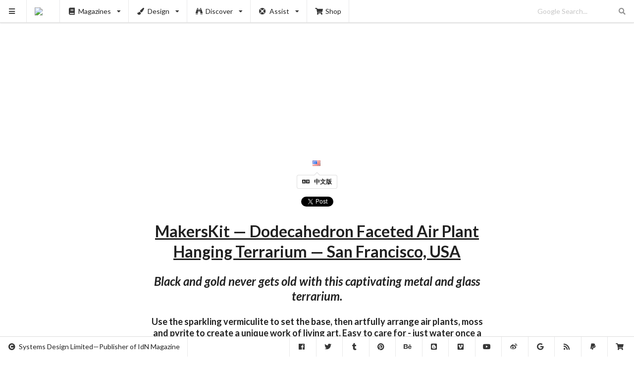

--- FILE ---
content_type: text/html; charset=UTF-8
request_url: https://www.idnworld.com/automat/Makerskit-PlantTerrarium
body_size: 4480
content:
<!DOCTYPE html>
<html lang="en">
<head>
	<meta charset="utf-8"><meta http-equiv="X-UA-Compatible" content="IE=edge"><meta name="viewport" content="width=device-width,initial-scale=1"><title>MakersKit — Dodecahedron Faceted Air Plant Hanging Terrarium — San Francisco, USA</title><meta name="description" content="Black and gold never gets old with this captivating metal and glass terrarium."><link rel="canonical" href="https://www.idnworld.com/automat/Makerskit-PlantTerrarium"><link rel="alternate" href="https://www.idnworld.com/automat/Makerskit-PlantTerrarium" hreflang="en"><link rel="alternate" href="https://cn.idnworld.com/automat/Makerskit-PlantTerrarium" hreflang="zh-Hant"><link rel="alternate" href="https://www.idnworld.com/automat/Makerskit-PlantTerrarium" hreflang="x-default"><meta property="og:url" content="https://www.idnworld.com/automat/Makerskit-PlantTerrarium"><meta property="og:title" content="MakersKit — Dodecahedron Faceted Air Plant Hanging Terrarium — San Francisco, USA"><meta property="og:description" content="Black and gold never gets old with this captivating metal and glass terrarium."><meta property="og:image" content="https://sd.idnworld.com/automat/files/Makerskit-PlantTerrarium/600w.jpg"><meta property="og:image:type" content="image/jpeg"><meta property="og:site_name" content="IdN™"><meta property="og:locale" content="en_US"><meta property="og:locale:alternate" content="zh_HK"><meta property="fb:app_id" content="684122361619268"><meta property="og:type" content="article"><meta property="article:author" content="IdN™ Magazine"><meta property="article:published_time" content="2016-07-18T10:51:56+0000"><link rel="me" href="https://twitter.com/idnworld"><meta name="twitter:card" content="summary_large_image"><meta name="twitter:site" content="@idnworld"><meta name="twitter:creator" content="@idnworld"><meta name="twitter:title" content="MakersKit — Dodecahedron Faceted Air Plant Hanging Terrarium — San Francisco, USA"><meta name="twitter:description" content="Black and gold never gets old with this captivating metal and glass terrarium."><meta name="twitter:image" content="https://sd.idnworld.com/automat/files/Makerskit-PlantTerrarium/600w.jpg"><link rel="icon" href="https://sd.idnworld.com/_branch/charlie/icons/icon-16x16.png" type="image/png" sizes="16x16"><link rel="icon" href="https://sd.idnworld.com/_branch/charlie/icons/icon-32x32.png" type="image/png" sizes="32x32"><link rel="icon" href="https://sd.idnworld.com/_branch/charlie/icons/icon-64x64.png" type="image/png" sizes="64x64"><link rel="icon" href="https://sd.idnworld.com/_branch/charlie/icons/icon-96x96.png" type="image/png" sizes="96x96"><link rel="icon" href="https://sd.idnworld.com/_branch/charlie/icons/icon-128x128.png" type="image/png" sizes="128x128"><link rel="apple-touch-icon" href="https://sd.idnworld.com/_branch/charlie/icons/apple-57x57.png" type="image/png" sizes="57x57"><link rel="apple-touch-icon" href="https://sd.idnworld.com/_branch/charlie/icons/apple-72x72.png" type="image/png" sizes="72x72"><link rel="apple-touch-icon" href="https://sd.idnworld.com/_branch/charlie/icons/apple-120x120.png" type="image/png" sizes="120x120"><link rel="apple-touch-icon" href="https://sd.idnworld.com/_branch/charlie/icons/apple-152x152.png" type="image/png" sizes="152x152"><link rel="apple-touch-icon" href="https://sd.idnworld.com/_branch/charlie/icons/apple-167x167.png" type="image/png" sizes="167x167"><link rel="apple-touch-icon" href="https://sd.idnworld.com/_branch/charlie/icons/apple-180x180.png" type="image/png" sizes="180x180"><link rel="icon" href="https://sd.idnworld.com/_branch/charlie/icons/favicon-16x16.ico" type="image/x-icon" sizes="16x16"><link rel="icon" href="https://sd.idnworld.com/_branch/charlie/icons/favicon-24x24.ico" type="image/x-icon" sizes="24x24"><link rel="icon" href="https://sd.idnworld.com/_branch/charlie/icons/favicon-32x32.ico" type="image/x-icon" sizes="32x32"><link rel="icon" href="https://sd.idnworld.com/_branch/charlie/icons/favicon-48x48.ico" type="image/x-icon" sizes="48x48"><link rel="icon" href="https://sd.idnworld.com/_branch/charlie/icons/favicon-64x64.ico" type="image/x-icon" sizes="64x64"><link rel="icon" href="https://sd.idnworld.com/_branch/charlie/icons/favicon-96x96.ico" type="image/x-icon" sizes="96x96"><link rel="icon" href="https://sd.idnworld.com/_branch/charlie/icons/favicon-128x128.ico" type="image/x-icon" sizes="128x128"><link rel="icon" href="https://sd.idnworld.com/_branch/charlie/icons/favicon-256x256.ico" type="image/x-icon" sizes="256x256"><link rel="icon" href="https://sd.idnworld.com/_branch/charlie/icons/favicon-512x512.ico" type="image/x-icon" sizes="512x512"><meta name="msapplication-square70x70logo" content="https://sd.idnworld.com/_branch/charlie/icons/mstile-70x70.png"><meta name="msapplication-square150x150logo" content="https://sd.idnworld.com/_branch/charlie/icons/mstile-150x150.png"><meta name="msapplication-square310x310logo" content="https://sd.idnworld.com/_branch/charlie/icons/mstile-310x310.png"><meta name="msapplication-TileImage" content="https://sd.idnworld.com/_branch/charlie/icons/mstile-270x270.png"><meta name="msapplication-TileColor" content="#343a40"><link rel="manifest" href="/site.webmanifest" type="application/manifest+json"><meta name="theme-color" content="#343a40"><link rel="alternate" type="application/rss+xml" title="IdN™ RSS" href="https://feeds.feedburner.com/idnworld"><link rel="alternate" type="application/rss+xml" title="IdN™ Proshop" href="https://feeds.feedburner.com/idnshop"><link rel="stylesheet" href="https://cdnjs.cloudflare.com/ajax/libs/semantic-ui/2.5.0/semantic.min.css" integrity="sha512-KXol4x3sVoO+8ZsWPFI/r5KBVB/ssCGB5tsv2nVOKwLg33wTFP3fmnXa47FdSVIshVTgsYk/1734xSk9aFIa4A==" crossorigin="anonymous" referrerpolicy="no-referrer"><link rel="stylesheet" href="https://cdnjs.cloudflare.com/ajax/libs/slick-carousel/1.8.1/slick.min.css" integrity="sha512-yHknP1/AwR+yx26cB1y0cjvQUMvEa2PFzt1c9LlS4pRQ5NOTZFWbhBig+X9G9eYW/8m0/4OXNx8pxJ6z57x0dw==" crossorigin="anonymous" referrerpolicy="no-referrer"><link rel="stylesheet" href="https://cdnjs.cloudflare.com/ajax/libs/slick-carousel/1.8.1/slick-theme.min.css" integrity="sha512-17EgCFERpgZKcm0j0fEq1YCJuyAWdz9KUtv1EjVuaOz8pDnh/0nZxmU6BBXwaaxqoi9PQXnRWqlcDB027hgv9A==" crossorigin="anonymous" referrerpolicy="no-referrer"><link rel="stylesheet" href="https://sd.idnworld.com/_branch/charlie/styles/250512.min.css"><!--Sunday, 18-Jan-26 05:06:49 HKT--></head>
<body>
<script async src="https://pagead2.googlesyndication.com/pagead/js/adsbygoogle.js?client=ca-pub-7469079266154576" crossorigin="anonymous"></script><div class="ui sidebar vertical menu"><a class="item" href="https://shop.idnworld.com/product/subscription/" target="_blank"><i class="shipping fast icon"></i>Magazine Subscription<br><small>Subscribe to IdN Magazine in print</small><br><br><img class="ui fluid image" src="https://sd.idnworld.com/_branch/charlie/promo/30n3/30n3_en_Subscription_promo.webp"></a><div class="item"><i class="book icon"></i>Buy Magazines<br><div class="menu"><a class="item" href="https://shop.idnworld.com/category/magazines/idn/" target="_blank"><img src="https://sd.idnworld.com/_branch/charlie/logos/side_idn.png"></a><a class="item" href="https://shop.idnworld.com/category/publications/idn-extra/" target="_blank"><img src="https://sd.idnworld.com/_branch/charlie/logos/side_extra.png"></a><a class="item" href="https://shop.idnworld.com/category/publications/idnpro/" target="_blank"><img src="https://sd.idnworld.com/_branch/charlie/logos/side_idnpro.png"></a><a class="item" href="https://shop.idnworld.com/category/magazines/alix/" target="_blank"><img src="https://sd.idnworld.com/_branch/charlie/logos/side_alix.png"></a><a class="item" href="https://shop.idnworld.com/category/magazines/cercle/" target="_blank"><img src="https://sd.idnworld.com/_branch/charlie/logos/side_cercle.png"></a><a class="item" href="https://shop.idnworld.com/category/magazines/adbusters/" target="_blank"><img src="https://sd.idnworld.com/_branch/charlie/logos/side_adbusters.png"></a><a class="item" href="https://shop.idnworld.com/category/magazines/makeshift/" target="_blank"><img src="https://sd.idnworld.com/_branch/charlie/logos/side_makeshift.png"></a><a class="item" href="https://shop.idnworld.com/category/magazines/colors/" target="_blank"><img src="https://sd.idnworld.com/_branch/charlie/logos/side_colors.png"></a></div></div><a class="item" href="/creators/"><i class="users icon"></i>Creators<br><small>The who’s who of design &amp; the industry</small></a><a class="item" href="/onair/"><i class="record icon"></i>Onair<br><small>Playing all-good visual mixtapes all-the-time</small></a><a class="item" href="/potm/"><i class="announcement icon"></i>POTM<br><small>Pick of the Month</small></a><a class="item" href="/automat/"><i class="trophy icon"></i>Automat<br><small>Discovering indie designer products</small></a><a class="item" href="/imprints/"><i class="barcode icon"></i>Imprints<br><small>A publication/print design library</small></a><a class="item" href="/fashion/"><i class="star icon"></i>Fashion<br><small>Fashion trends at a glance</small></a><a class="item" href="/architecture/"><i class="building icon"></i>Architecture<br><small>When forms follow functions</small></a><a class="item" href="/events/"><i class="taxi icon"></i>Events<br><small>Must-visit listing of creative events</small></a><a class="item" href="/education/"><i class="student icon"></i>Education<br><small>Educating tomorrow’s design practitioners</small></a><a class="item" href="/places/"><i class="marker icon"></i>Places<br><small>Directory of places for creatives</small></a><a class="item" href="/heal/"><i class="medkit icon"></i>Heal the World<br><small>Heal the world with visual communications</small></a><a class="item" href="/conferences/"><i class="comment icon"></i>Conferences<br><small>Stellar collection of creative iconoclasts</small></a><a class="item" href="/country/"><i class="world icon"></i>Country<br><small>Designers’ guide to major cities worldwide</small></a><a class="item" href="/jpeg/"><i class="image icon"></i>Jpeg<br><small>The never-ending scroll of jpeg</small></a><a class="item" href="https://shop.idnworld.com/" target="_blank"><i class="shop icon"></i>Proshop<br><small>Wider creative resources for designers</small></a><div class="item"><a href="https://shop.idnworld.com/product/v30n3/" target="_blank"><img class="ui fluid image" src="https://sd.idnworld.com/_branch/charlie/promo/30n3/30n3_en_Coverfront_promo.webp"></a></div><div class="item"><i class="newspaper icon"></i>Subscribe to Newsletter<br><small>Served monthly. Absolutely Free!</small><br><br><script async src="https://joinlist.com/f/aad46952"></script></div><div class="item"><i class="info circle icon"></i>Information<br><div class="menu"><a class="item" href="/contact/"><i class="fax icon"></i>Contact</a><a class="item" href="/stockist/"><i class="tags icon"></i>Stockist</a><a class="item" href="/faq/"><i class="comments icon"></i>FAQ</a></div></div><div class="item"><i class="translate icon"></i>Language<br><div class="menu"><a class="item" href="https://www.idnworld.com/">English</a><a class="item" href="https://cn.idnworld.com/">中文版</a></div></div></div><div class="ui top fixed compact menu"><a class="item" id="myHambuger"><i class="sidebar icon"></i></a><a class="item" href="/"><img src="https://sd.idnworld.com/_branch/charlie/logos/top_idn.png"></a><div class="ui simple dropdown item"><i class="book icon"></i>Magazines<i class="dropdown icon"></i><div class="menu"><a class="item" href="/mags/"><img src="https://sd.idnworld.com/_branch/charlie/logos/side_idn.png"></a><a class="item" href="/extra/"><img src="https://sd.idnworld.com/_branch/charlie/logos/side_extra.png"></a><a class="item" href="/idnpro/"><img src="https://sd.idnworld.com/_branch/charlie/logos/side_idnpro.png"></a><a class="item" href="/makeshift/"><img src="https://sd.idnworld.com/_branch/charlie/logos/side_makeshift.png"></a><a class="item" href="/adbusters/"><img src="https://sd.idnworld.com/_branch/charlie/logos/side_adbusters.png"></a><a class="item" href="/colors/"><img src="https://sd.idnworld.com/_branch/charlie/logos/side_colors.png"></a></div></div><div class="ui simple dropdown item"><i class="paint brush icon"></i>Design<i class="dropdown icon"></i><div class="menu"><a class="item" href="/onair/"><i class="record icon"></i>Motion Graphics</a><a class="item" href="/automat/"><i class="trophy icon"></i>Product Design</a><a class="item" href="/imprints/"><i class="barcode icon"></i>Publication Design</a><a class="item" href="/fashion/"><i class="star icon"></i>Fashion &amp; Accessories</a><a class="item" href="/architecture/"><i class="building icon"></i>Architecture &amp; Interiors</a></div></div><div class="ui simple dropdown item"><i class="find icon"></i>Discover<i class="dropdown icon"></i><div class="menu"><a class="item" href="/creators/"><i class="users icon"></i>Creators &amp; Studios</a><a class="item" href="/events/"><i class="taxi icon"></i>Events Listing</a><a class="item" href="/potm/"><i class="announcement icon"></i>Pick of the Month</a><a class="item" href="/education/"><i class="student icon"></i>Design Education</a><a class="item" href="/places/"><i class="marker icon"></i>Creative Places</a><a class="item" href="/heal/"><i class="medkit icon"></i>Heal The World</a><a class="item" href="/conferences/"><i class="comment icon"></i>IdN Conferences</a></div></div><div class="ui simple dropdown item"><i class="life ring icon"></i>Assist<i class="dropdown icon"></i><div class="menu"><a class="item" href="/country/"><i class="world icon"></i>Creative Country</a><a class="item" href="/jpeg/"><i class="image icon"></i>Jpeg Gallery</a><a class="item" href="/news/"><i class="newspaper icon"></i>Newsletter</a></div></div><a class="item" href="https://shop.idnworld.com/" target="_blank"><i class="shop icon"></i>Shop</a><div class="right menu"><div class="item"><form action="https://www.google.com/cse" method="get"><div class="ui transparent icon input"><input type="hidden" name="cx" value="partner-pub-7469079266154576:5272980560"> <input type="hidden" name="ie" value="UTF-8"> <input type="text" name="q" placeholder="Google Search..."><i class="search link icon"></i></div></form></div></div></div><div class="ui bottom fixed menu" id="myBottomNav"><div class="item"><i class="copyright icon"></i>Systems Design Limited—Publisher of IdN Magazine</div><div class="right menu"><a class="item" href="https://www.facebook.com/idnworld" target="_blank"><i class="facebook icon"></i></a><a class="item" href="https://x.com/idnworld" target="_blank"><i class="twitter icon"></i></a><a class="item" href="https://idnworld.tumblr.com/" target="_blank"><i class="tumblr icon"></i></a><a class="item" href="https://pinterest.com/idnworld/" target="_blank"><i class="pinterest icon"></i></a><a class="item" href="https://www.behance.net/idn" target="_blank"><i class="behance icon"></i></a><a class="item" href="https://idnworld.blogspot.com/" target="_blank"><i class="blogger icon"></i></a><a class="item" href="https://vimeo.com/idnworld" target="_blank"><i class="vimeo icon"></i></a><a class="item" href="https://www.youtube.com/@idnmagazine" target="_blank"><i class="youtube icon"></i></a><a class="item" href="https://www.weibo.com/idnworld" target="_blank"><i class="weibo icon"></i></a><a class="item" href="https://www.google.com/cse/publicurl?cx=partner-pub-7469079266154576:5272980560" target="_blank"><i class="google icon"></i></a><a class="item" href="https://feeds.feedburner.com/idnworld" target="_blank"><i class="rss icon"></i></a><a class="item" href="https://paypal.me/idnworld" target="_blank"><i class="paypal icon"></i></a><a class="item" href="https://shop.idnworld.com/" target="_blank"><i class="shop icon"></i></a></div></div><div class="pusher" id="myPusher"> <div class="ui container"><div class="ui centered ad" style="margin-bottom:1.5em"> <ins class="adsbygoogle" style="display:block" data-ad-client="ca-pub-7469079266154576" data-ad-slot="1304314989" data-ad-format="auto" data-full-width-responsive="true"></ins><script>(adsbygoogle=window.adsbygoogle||[]).push({})</script> </div></div> <div class="mySlick">  <div><img class="ui centered image" data-lazy="https://sd.idnworld.com/automat/files/Makerskit-PlantTerrarium/1606untitled-00003-3.jpg"></div>  <div><img class="ui centered image" data-lazy="https://sd.idnworld.com/automat/files/Makerskit-PlantTerrarium/1606untitled-00010.jpg"></div>   </div><div class="ui text container"> <center style="padding-top:1em"><a href="/automat/country/us">&nbsp;&nbsp;<i class="flag us"></i></a></center> <center style="padding-top:0"><a class="ui pointing basic label" href="https://cn.idnworld.com/automat/Makerskit-PlantTerrarium"><i class="icon translate"></i>中文版</a></center> <center style="padding-top:1em"><div class="fb-like" data-href="https://www.idnworld.com/automat/Makerskit-PlantTerrarium" data-width="" data-layout="button_count" data-action="like" data-size="large" data-share="true"></div><a class="twitter-share-button" href="https://twitter.com/intent/tweet" data-url="https://www.idnworld.com/automat/Makerskit-PlantTerrarium" data-via="idnworld" data-related="idnworld" data-lang="en" data-show-count="false">Tweet</a></center> <h1 class="ui huge header centered"><u>MakersKit — Dodecahedron Faceted Air Plant Hanging Terrarium — San Francisco, USA</u></h1><h2 class="ui header centered"><em>Black and gold never gets old with this captivating metal and glass terrarium.</em></h2><h3 class="ui header centered"> Use the sparkling vermiculite to set the base, then artfully arrange air plants, moss and pyrite to create a unique work of living art. Easy to care for - just water once a week! </h3> <center style="padding-top:1em">  <div class="ui list">  <div class="item"><i class="linkify icon"></i><div class="content"><a href="https://makerskit.com/" target="_blank">https://makerskit.com/</a></div></div>  </div> </center><div class="ui horizontal divider" style="padding:2em">sponsored articles</div><div class="ui centered ad"> <ins class="adsbygoogle" style="display:block" data-ad-client="ca-pub-7469079266154576" data-ad-slot="1304314989" data-ad-format="auto" data-full-width-responsive="true"></ins><script>(adsbygoogle=window.adsbygoogle||[]).push({})</script> </div><div class="ui horizontal divider" style="padding:2em">more articles</div><div class="ui centered ad"> <ins class="adsbygoogle" style="display:block" data-ad-format="autorelaxed" data-ad-client="ca-pub-7469079266154576" data-ad-slot="9842956167"></ins><script>(adsbygoogle=window.adsbygoogle||[]).push({})</script> </div><div class="ui cards stackable two" id="myCards" cat="automat" flag="world" page="0"></div> </div></div><script src="https://cdnjs.cloudflare.com/ajax/libs/jquery/3.7.1/jquery.min.js" integrity="sha512-v2CJ7UaYy4JwqLDIrZUI/4hqeoQieOmAZNXBeQyjo21dadnwR+8ZaIJVT8EE2iyI61OV8e6M8PP2/4hpQINQ/g==" crossorigin="anonymous" referrerpolicy="no-referrer"></script><script src="https://cdnjs.cloudflare.com/ajax/libs/semantic-ui/2.5.0/semantic.min.js" integrity="sha512-Xo0Jh8MsOn72LGV8kU5LsclG7SUzJsWGhXbWcYs2MAmChkQzwiW/yTQwdJ8w6UA9C6EVG18GHb/TrYpYCjyAQw==" crossorigin="anonymous" referrerpolicy="no-referrer"></script><script src="https://cdnjs.cloudflare.com/ajax/libs/slick-carousel/1.8.1/slick.min.js" integrity="sha512-XtmMtDEcNz2j7ekrtHvOVR4iwwaD6o/FUJe6+Zq+HgcCsk3kj4uSQQR8weQ2QVj1o0Pk6PwYLohm206ZzNfubg==" crossorigin="anonymous" referrerpolicy="no-referrer"></script><script src="https://cdnjs.cloudflare.com/ajax/libs/trunk8/1.3.3/trunk8.min.js" integrity="sha512-UPkmWQqD+HipNU4lqM9KsXOU+tonoG6AxgphoqI6GVF3eHL/2zgbqU1uNGpqraji1iFDjK1N0Dczih5IhMDSLA==" crossorigin="anonymous" referrerpolicy="no-referrer"></script><script src="https://sd.idnworld.com/_branch/charlie/scripts/250512_basic.min.js"></script>  <script src="https://sd.idnworld.com/_branch/charlie/scripts/250512_slickauto.min.js"></script>  <div id="fb-root"></div><script async defer="defer" crossorigin="anonymous" src="https://connect.facebook.net/en_US/sdk.js#xfbml=1&version=v21.0&appId=684122361619268"></script><script>window.twttr=function(t,e,r){var n,i=t.getElementsByTagName(e)[0],w=window.twttr||{};return t.getElementById(r)||((n=t.createElement(e)).id=r,n.src="https://platform.twitter.com/widgets.js",i.parentNode.insertBefore(n,i),w._e=[],w.ready=function(t){w._e.push(t)}),w}(document,"script","twitter-wjs");</script></body>
</html>

--- FILE ---
content_type: text/html; charset=UTF-8
request_url: https://joinlist.com/f/aad46952?&iframe=1
body_size: 5370
content:
<!DOCTYPE html>
<html 
>
<head>
	<meta http-equiv="Content-Type" content="text/html; charset=utf-8">
	<meta name="viewport" content="width=device-width">
                
    <style type="text/css">
    input[type=text]:focus-visible, input[type=email]:focus-visible, textarea:focus-visible { outline: none; }
         h1{font-family: SourceSansPro-Bold, "Source Sans Pro", "Source Sans Pro", "Helvetica Neue", Helvetica, Arial, sans-serif;font-size: 32.0px;font-weight: 700;font-style: normal;color: rgba(0, 0, 0, 1.00);line-height: 1.2;letter-spacing: 0.0em;text-decoration: none;margin: 0.12em 0;} p.paragraph{font-family: SourceSansPro-Regular, "Source Sans Pro", "Source Sans Pro", "Helvetica Neue", Helvetica, Arial, sans-serif;font-size: 18.0px;font-weight: 400;font-style: normal;color: rgba(0, 0, 0, 1.00);line-height: 1.2;letter-spacing: 0.0em;text-decoration: none;margin: 0.6em 0;} p.footer{font-family: SourceSansPro-Regular, "Source Sans Pro", "Source Sans Pro", "Helvetica Neue", Helvetica, Arial, sans-serif;font-size: 11.0px;font-weight: 400;font-style: normal;color: rgba(0, 0, 0, 1.00);line-height: 1.2;letter-spacing: 0.0em;text-decoration: none;margin: 0.48em 0;} p.label{font-family: SourceSansPro-Regular, "Source Sans Pro", "Source Sans Pro", "Helvetica Neue", Helvetica, Arial, sans-serif;font-size: 16.0px;font-weight: 400;font-style: normal;color: rgba(0, 0, 0, 1.00);line-height: 1.2;letter-spacing: 0.0em;text-decoration: none;margin: 0.24em 0;} p.help{font-family: SourceSansPro-Regular, "Source Sans Pro", "Source Sans Pro", "Helvetica Neue", Helvetica, Arial, sans-serif;font-size: 12.0px;font-weight: 400;font-style: normal;color: rgba(94, 94, 94, 1.00);line-height: 1.2;letter-spacing: 0.0em;text-decoration: none;margin: 0.48em 0;} p.field{font-family: Helvetica, sans-serif;font-size: 14.0px;font-weight: 400;font-style: normal;color: rgba(0, 0, 0, 1.00);line-height: 1.2;letter-spacing: 0.0em;text-decoration: none;margin: 0.24em 0;} input, select, textarea{font-family: Helvetica, sans-serif;font-size: 14.0px;font-weight: 400;font-style: normal;color: rgba(0, 0, 0, 1.00);line-height: 1.2;letter-spacing: 0.0em;text-decoration: none;}:root{--field-text-color: rgba(0, 0, 0, 1.00);}    input[type=text], input[type=email], input[type=date], select, textarea {background-color: rgba(255, 255, 255, 1.00);border-width: 1px;border-color: rgba(213, 213, 213, 1.00);border-radius: 0;border-top-style: solid;border-left-style: solid;border-bottom-style: solid;border-right-style: solid;padding: 10px;}a{color: rgba(94, 94, 94, 1.00);}a:active, a:visited{color: rgba(94, 94, 94, 1.00);}a:hover{color: rgba(94, 94, 94, 1.00);}        section:not(.main) {
        display: none;
    }
        </style>
        <script>
    window.addEventListener('DOMContentLoaded', function(){
        var lastHeight = -1;
    
        var handleResize = function() {
            var height = document.documentElement.offsetHeight;
        
            if (height == lastHeight) {
                return;
            }
        
            lastHeight = height;
            window.parent.postMessage({name: 'FrameDidChange', height: height}, '*');
        };
        
        if ('ResizeObserver' in window) {
            var observer = new ResizeObserver(handleResize);
            observer.observe(document.body);
        }
        else {
            window.addEventListener('resize', handleResize);
        }
    
        window.addEventListener('message', (event) => {
            switch (event.data.name) {
                case 'TakeOriginURL':
                    const input = document.querySelector('input[name=origin-url]');
                    if (!input.value) input.value = event.data.url;
                    break;
            }
        });

        handleResize();
        window.parent.postMessage({name: 'FormDidLoad'}, '*');
        window._bridge.dispatchCustomEvent('dm-form:loaded', {});
    });

    window._bridge = {
        dispatchCustomEvent: function(name, detail) {
            document.dispatchEvent(new CustomEvent(name, {detail: detail}));
            window.parent.postMessage({name: 'DispatchCustomEvent', customEvent: {name: name, detail: detail}}, '*');
        },
        shake: function() {
            window.parent.postMessage({name: 'Shake'}, '*');
        },
        unshake: function() {
            window.parent.postMessage({name: 'Unshake'}, '*');
        }
    };
    </script>

     
<style type="text/css">
    html {
        box-sizing: border-box;
    }
    
    *, *:before, *:after {
        box-sizing: inherit;
            }
    
    body {
        margin: 0;
    }

    main {
        margin-left: auto;
        margin-right: auto;
        width: 100%;
    }
    
    a.button, input[type=submit] {
        display: inline-block;
        white-space: normal;
        word-break: break-all;
        text-align: center;
        margin: 0;
    }

    .form-row {
        display: flex;
    }

    .form-col.col-width-fixed.w100 {
        width: 100%;
    }

    .form-col.col-width-fixed.w75 {
        width: 75%;
    }

    .form-col.col-width-fixed.w67 {
        width: 67%;
    }

    .form-col.col-width-fixed.w50 {
        width: 50%;
    }

    .form-col.col-width-fixed.w33 {
        width: 33%;
    }

    .form-col.col-width-fixed.w25 {
        width: 25%;
    }

    .form-col.col-width-fixed > div > * {
        width: 100%;
    }

    .form-col.col-width-flexible-intrinsic {
    }

    .form-col.col-width-flexible-no-intrinsic {
        flex-grow: 1;
        flex-shrink: 1;
        flex-basis: 0;
    }

    .form-col.col-width-flexible-no-intrinsic > div > * {
        width: 100%;
    }

    @media screen and (max-width: 480px) {
        .form-row {
            flex-wrap: wrap;
        }

        .form-col.col-width-mobile-w100 {
            width: 100% !important;
        }

        .form-col.col-width-mobile-w100 > div > * {
            width: 100% !important;
        }
    }

    .form-col.align-left {
    }

    .form-col.align-center {
        margin-left: auto;
        margin-right: auto;
    }

    .form-col.align-right {
        margin-left: auto;
    }

    .form-col.align-top {
        align-self: flex-start;
    }

    .form-col.align-middle {
        align-self: center;
    }

    .form-col.align-bottom {
        align-self: flex-end;
    }

    input, select, textarea, a.button {
        max-width: 100%;
    }

    input[type=text], input[type=email], textarea, select {
        width: 100%;
    }

    .image-block img {
        max-width: 100%;
    }

    .spacer-block {
        display: flex;
        justify-content: center;
        align-items: center;
    }

    .text-block > :first-child, .text-field > :first-child, .date-field > :first-child, .multiple-choice-field > :first-child {
        margin-top: 0 !important;
    }

    .text-block > :last-child, .text-field > :last-child, .date-field > :last-child, .multiple-choice-field > :last-child {
        margin-bottom: 0 !important;
    }

    .multiple-choice-field .choices {
        display: grid;
        grid-template-columns: auto 1fr;
        grid-template-rows: auto;
        column-gap: 5px;
        row-gap: 0;
        align-items: center;
    }

    .multiple-choice-field .choice > :first-child {
        justify-self: center;
    }

    .multiple-choice-field .choice > :last-child {
        justify-self: stretch;
    }

    select {
        appearance: none;
        background-image: linear-gradient(to top right, transparent 50%, var(--field-text-color) 50%), linear-gradient(to bottom right, var(--field-text-color) 50%, transparent 50%);
        background-position: calc(100% - 10px) 50%, calc(100% - 5px) 50%;
        background-size: 5px 5px, 5px 5px;
        background-repeat: no-repeat;
    }

    input[type=submit]:active, a.button:active {
        transform: translateY(1px);
    }

        input[type=submit] {
        cursor: pointer;
    }

    input[type=submit]:disabled {
                opacity: 0.5;
            }

    .input-invalid {
        border-left: 4px solid red;
        padding-left: calc(2 * 4px);
    }
    
        footer.branding {
        margin: 40px auto 0px;
        font-family: system-ui, Helvetica, Arial, sans-serif;
        font-size: 11px;
        display: flex;
        justify-content: center;
        align-items: center;
    }

    footer.branding > div {
        display: flex;
        justify-content: center;
        align-items: center;
        padding: 5px;
        background-color: rgba(255, 255, 255, 0.5);
        border-radius: 9px;
    }

    footer.branding > div > * {
        display: block;
    }

    footer.branding a {
        text-decoration: none;
        border: none;
        color: rgba(0, 0, 0, 0.8);
    }

    footer.branding div.logo {
        height: 32px;
        width: 32px;
        background-image: url(/s/subscribe_forms/app_icon_v669_alt_32.png); 
        background-image: -webkit-image-set(url(/s/subscribe_forms/app_icon_v669_alt_32.png) 1x, url(/s/subscribe_forms/app_icon_v669_alt_64.png) 2x); 
    }

    footer.branding a:last-child {
        padding-right: 4px;
    }
    </style>   
<script src="/s//js/jquery-3.7.0.min.js.md5asset-acbfaba8bdfc521c2bb3be712a10572f.js"></script>



<script>
window._defender_domcontentloaded = new Promise(function(resolve){
    window.addEventListener('DOMContentLoaded', function(){
        resolve();
    });
});
window._defender = {
    reset: function() {
        if (this._widgetId) {
            turnstile.remove(this._widgetId);
            window.onloadTurnstileCallback();
        }
    },
    execute: function($form, $submit_button) {
        const self = this;
        $submit_button.prop('disabled', true);
        this._accepted.then(function(){
            $submit_button.prop('disabled', false);
            $('form input[name=turing-token]').val(self._token);
            $('form').submit();
        });
    },
    _widgetId: '',
    _token: '',
    _accepted: null,
    _resolveAccepted: null,
    accept: function(token) {
        this._token = token;
        this._resolveAccepted();
    }
};
window._defender._accepted = new Promise(function(resolve){
    window._defender._resolveAccepted = resolve;
});
window.onloadTurnstileCallback = function(){
    window._defender_domcontentloaded.then(function(){
        window._defender._widgetId = turnstile.render('#turnstile-widget', {
            sitekey: '0x4AAAAAAAWIAzxhRNn5wCj2',
            callback: function(token) {
                window._defender.accept(token);
            },
        });
    });
};
</script>
<script src="https://challenges.cloudflare.com/turnstile/v0/api.js?render=explicit&onload=onloadTurnstileCallback" async></script>


<script>
$(document).ready(function() {
    if (!window._bridge) {
        throw new Exception("Missing bridge");
    }

    var showPage = function(page) {
        $('section').hide();
        $('section.' + page).show();
    };
    
    history.replaceState({page: 'main'}, '');
    window.onpopstate = function(event) {
        showPage(event.state.page);
    };
    
    var $form = $('form');        
    $form.submit(function(){
        var $token = $form.find('input[name=turing-token]');
        var $button = $form.find('input[type=submit]');

        if ($token.length && !$token.val()) {
            window._defender.execute($form, $button);
            return false;
        }
        
        if ($form.data('no-ajax')) {
            return true;
        }
                    
        $button.prop('disabled', true);
        $('.input-invalid').removeClass('input-invalid');
        window._bridge.unshake();

        var resetForm = function() {
            if ($token.length) {
                $token.val('');
                window._defender.reset();
            }
        };
        
		$.ajax({
			data: $form.serialize(),
			type: 'POST',
			dataType: 'json',
			complete: function(jqXHR, textStatus) {
                $button.prop('disabled', false);
                
                var json = jqXHR.responseJSON;
                var payload = json && typeof json === 'object' && json.hasOwnProperty('Payload') ? json.Payload : {};
                                
                if (jqXHR.status == 200) {
                    $form.data('dm-analytics-submitted', true);
                    resetForm();

                    if (payload.redirect) {
                        window.top.location.href = payload.redirect;
                    }
                    else if (payload.page) {
                        showPage(payload.page);
                        history.pushState({page: payload.page}, '');
                    }
                    
                    window._bridge.dispatchCustomEvent('dm-form:subscribed', {});
                    return;
                }
                
                var showErrorMessage = function(error) {
                    let messageText = error.description;

                    if (error.recoverySuggestion) {
                        messageText += "\n";
                        messageText += error.recoverySuggestion;
                    }

                    alert(messageText);
                };
                    
                switch (jqXHR.status) {
                case 404:
                    showErrorMessage(payload.error || {description: 'Resource not found.'});
                    break;
                    
                case 403:
                    showErrorMessage(payload.error || {description: 'Form not enabled.'});
                    break;
                    
                case 400:
                    switch (payload.error.code) {
                        case -1002:
                            $.each(payload.error.inputNames, function(index, name){
                                $form.find()
                                $form
                                    .find('input[name="' + name + '"], select[name="' + name + '"], textarea[name="' + name + '"]')
                                    .closest('[data-form-element-id]')
                                    .addClass('input-invalid');
                            });
                            window._bridge.shake();
                            break;
                            
                        case -1004:
                        case -1006:
                            showErrorMessage(payload.error);
                            break;
                            
                        case -1005:
                            if ($token.length) {
                                window._defender.reset();
                                window._defender.execute($form, $button);
                            }
                            else {
                                showErrorMessage(payload.error);
                            }
                            break;

                        default:
                            console.log("Unhandled error code " + payload.error.code);
                            break;
                    }
                    break;
                    
                case 409:
                    $form.data('no-ajax', true);
                    $form.submit();
                    break;
                    
                default:
                    showErrorMessage(payload.error || {description: textStatus});
                    break;
                }                    
			}
		});
        return false;
    });
    
        
    });
</script>    
        </head>
<body>
    <main>
                <section class="main">
            <form method="POST">
                <div class="form-row" style="gap: 10px;"><div class="form-col col-width-flexible-no-intrinsic align-center align-middle col-width-mobile-w100"><div data-form-element-id="block-DE3335A9-A902-4B01-A1AF-9E94A7321057" draggable="false" dm-drag-copyable="true" class="text-field"><input id="input-DE3335A9-A902-4B01-A1AF-9E94A7321057" name="field-DE3335A9-A902-4B01-A1AF-9E94A7321057" placeholder="you@email.com" required type="email" value=""></div></div></div><div class="form-row" style="gap: 10px;margin-top: 10px;"><div class="form-col col-width-fixed w100 align-left align-bottom col-width-mobile-w100"><div data-form-element-id="block-783E3A11-3CAD-474C-BA85-301232B081FF" draggable="false" dm-drag-copyable="true" class="multiple-choice-field"><div class="choices"><input id="input-783E3A11-3CAD-474C-BA85-301232B081FF-0" name="field-783E3A11-3CAD-474C-BA85-301232B081FF[]" type="radio" value="F6F938DB-E584-4C6E-8020-8066123BB758" required checked><div><p class="field" style="text-align: start"><label for="input-783E3A11-3CAD-474C-BA85-301232B081FF-0">English</label></p></div><input id="input-783E3A11-3CAD-474C-BA85-301232B081FF-1" name="field-783E3A11-3CAD-474C-BA85-301232B081FF[]" type="radio" value="75841F14-24CB-4053-8CC0-1B02E11EF53C" required><div><p class="field" style="text-align: start"><label for="input-783E3A11-3CAD-474C-BA85-301232B081FF-1">中文版</label></p></div></div></div></div></div><div class="form-row" style="gap: 10px;margin-top: 10px;"><div class="form-col col-width-flexible-intrinsic align-center align-middle col-width-mobile-w100"><div data-form-element-id="block-757CB109-7501-437A-B5F7-89578941DCFF" draggable="false"><input style="background-color: rgba(94, 94, 94, 1.00);border-width: 1px;border-color: rgba(0, 0, 0, 1.00);border-radius: 0;border-top-style: none;border-left-style: none;border-bottom-style: none;border-right-style: none;padding: 11px 22px;font-family: Helvetica, sans-serif;font-size: 16.0px;font-weight: 400;font-style: normal;color: rgba(255, 255, 255, 1.00);line-height: 1.2;letter-spacing: 0.0em;text-decoration: none;" type="submit" value="Subscribe"></div></div></div>                

                                                
                                <input type="hidden" name="design-id" value="100966">
                <input type="hidden" name="design-id-hmac" value="865ba9223de869c6481e7a25243a594765799752">
                                                <input type="hidden" name="turing-token" value="">
                                <input type="hidden" name="origin-url" value="">
                <input type="email" name="email" style="display: none">
            </form>
                        <div id="turnstile-widget"></div>
                    </section>
                
                <section class="success">
            <div class="form-row" style="gap: 10px;"><div class="form-col col-width-flexible-intrinsic align-center align-bottom"><div data-form-element-id="block-4E7E4D6C-AC01-4C3F-AC53-54F94105CDBD" class="image-block" draggable="false" dm-drag-copyable="true" dm-drag-image="1"><img src="/s/subscribe_forms/noun-mail.svg" alt="" width="64" style=""></div></div></div><div class="form-row" style="gap: 10px;margin-top: 10px;"><div class="form-col col-width-fixed w100 align-left align-bottom col-width-mobile-w100"><div data-form-element-id="block-F1E352E6-D559-4F92-8305-A5DC3BF9BC72" draggable="false" dm-drag-copyable="true" class="text-block"><p class="paragraph" style="text-align: center">You have been sent an email to verify your address.</p></div></div></div>        </section>
                
    </main>
    </body>
</html>


--- FILE ---
content_type: text/html; charset=utf-8
request_url: https://www.google.com/recaptcha/api2/aframe
body_size: 268
content:
<!DOCTYPE HTML><html><head><meta http-equiv="content-type" content="text/html; charset=UTF-8"></head><body><script nonce="uuOvm6RGJS2kPsxUeO9T8Q">/** Anti-fraud and anti-abuse applications only. See google.com/recaptcha */ try{var clients={'sodar':'https://pagead2.googlesyndication.com/pagead/sodar?'};window.addEventListener("message",function(a){try{if(a.source===window.parent){var b=JSON.parse(a.data);var c=clients[b['id']];if(c){var d=document.createElement('img');d.src=c+b['params']+'&rc='+(localStorage.getItem("rc::a")?sessionStorage.getItem("rc::b"):"");window.document.body.appendChild(d);sessionStorage.setItem("rc::e",parseInt(sessionStorage.getItem("rc::e")||0)+1);localStorage.setItem("rc::h",'1769011781409');}}}catch(b){}});window.parent.postMessage("_grecaptcha_ready", "*");}catch(b){}</script></body></html>